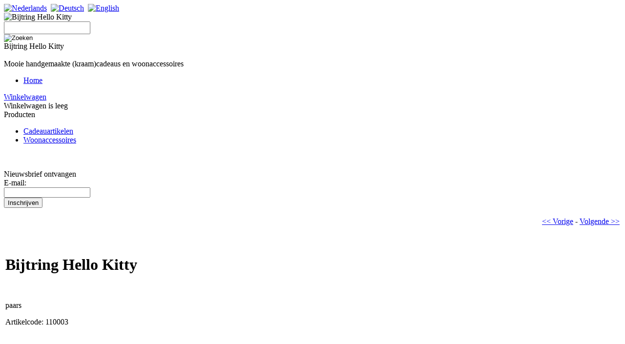

--- FILE ---
content_type: text/html
request_url: http://www.cre-atelier.nl/index.php?action=article&aid=18
body_size: 9187
content:
<!DOCTYPE html PUBLIC "-//W3C//DTD XHTML 1.0 Transitional//EN" "http://www.w3.org/TR/xhtml1/DTD/xhtml1-transitional.dtd">
<html xmlns="http://www.w3.org/1999/xhtml">
<head>
<title>Bijtring Hello Kitty</title>
 <link type="text/css" href="js/jquery-ui-css/smoothness/jquery-ui-1.8.7.custom.css" rel="stylesheet" />
<script src="js/jquery/jquery-1.4.4.min.js" type="text/javascript"></script>
<script src="js/jqueryadd2cart/jqueryadd2cart.js" type="text/javascript"></script>
<script src="js/jquery/jquery-ui-1.8.7.custom.min.js" type="text/javascript"></script>

     <meta name="author" content="Jacqueline Visser" /><meta name="keywords" content="Bijtring, Hello, Kitty, 110003, paars" /><meta name="description" content="paars" /><meta name="rating" content="general" /><meta name="generator" content="LogiVert (5.5.6.26)" />
      <link rel="canonical" href="https://www.cre-atelier.nl/index.php?item=bijtring-hello-kitty&amp;action=article&amp;aid=18&amp;lang=NL" />
<meta http-equiv="Content-Type" content="text/html; charset=utf-8" />
<link rel="stylesheet" type="text/css" href="https://www.cre-atelier.nl/images/cataloge.css" />
<!--[if lt IE 7.]>
<script defer type="text/javascript" src="https://www.cre-atelier.nl/images/pngfix.js"></script>
<![endif]-->
</head>

<body class="bodyDef">
  <!-- container -->
  <div id="container">
    <!-- header -->
    <div id="header">
      <!-- language -->
      <div class="language">
            <a class="topLanguages" href="https://www.cre-atelier.nl/index.php?action=home&lang=NL"><img src="https://www.cre-atelier.nl/images/NL_sflag.jpg" alt="Nederlands" border="0" /></a>&nbsp; 
      <a class="topLanguages" href="https://www.cre-atelier.nl/index.php?action=home&lang=DE"><img src="https://www.cre-atelier.nl/images/DE_sflag.jpg" alt="Deutsch" border="0" /></a>&nbsp; 
      <a class="topLanguages" href="https://www.cre-atelier.nl/index.php?action=home&lang=EN"><img src="https://www.cre-atelier.nl/images/EN_sflag.jpg" alt="English" border="0" /></a>&nbsp; 
  
      </div>
      <!-- end:language --> 

      <!-- logo -->
      <div class="logo">
      <img src="https://www.cre-atelier.nl/images/blank.gif" border="0" alt="Bijtring Hello Kitty" />

      </div>
      <!-- end:logo --> 

      <!-- search -->
      <div class="sbg">
        <form action="https://www.cre-atelier.nl/index.php" method="get">
   <input type="hidden" value="search" name="action"/>
   <input type="hidden" value="NL" name="lang"/>
   <div class="searchfield"><input type="text" name="srchval" value="" style="height:18px; padding-top:3px;" /></div> 
   <label><input type="image" name="custsubmit2" src="https://www.cre-atelier.nl/images/search.jpg" alt="Zoeken" align="middle" /></label>
  </form>

      <div style="clear:left"></div>
      </div>
      <!-- end:search -->

      <div class="txt21">Bijtring Hello Kitty</div><br />
      <div class="txt22">Mooie handgemaakte (kraam)cadeaus en woonaccessoires</div>
      <div style="clear:both"></div>
      <!-- menu -->
      <div id="menu">
        <ul>
          <li><a href="https://www.cre-atelier.nl/index.php?action=home&lang=NL"><span>Home</span></a></li>
            
        </ul>
      </div>
      <!-- end:menu --> 
    </div>
    <!-- end:header -->
    <div style="clear:both"></div>

    <!-- sidebar1 -->
    <div id="sidebar1">
      <!-- shoppingcart-->
            <div class="top_box">
        <div class="cont_box">
          <div class="pad">
            <div class="head2"><a href="https://www.cre-atelier.nl/index.php?action=showbasket&lang=NL">Winkelwagen</a></div>
            <div class="basKet"><div style="width:100%">
<table width="90%" border="0" cellpadding="0" cellspacing="0" id="cart">
        <tr> 
      <td colspan="2" class="menuShoppingcartempty">Winkelwagen is leeg</td>
    </tr>
      </table>
</div>
</div>
          </div>
        </div>
      </div>
            <!-- end:shoppingcart-->

      <!-- Products -->
            <div class="top_box">
        <div class="cont_box">
          <div class="pad">
            <div class="head2">Producten</div>
            <ul id="submenu">
             
  <li><a name="grp9" class="menuGroups" href="https://www.cre-atelier.nl/index.php?item=cadeauartikelen&action=page&group_id=9&lang=NL">Cadeauartikelen</a></li>
         
  <li><a name="grp10" class="menuGroups" href="https://www.cre-atelier.nl/index.php?item=woonaccessoires&action=page&group_id=10&lang=NL">Woonaccessoires</a></li>
         

            </ul>
          </div>
        </div>
      </div>
            <!-- EndProducts --> 

      <!-- Special -->
            <!-- EndSpecial --> 

      <!-- login -->
            <!-- Endlogin --> 

      <!-- Newsletter Subscription --> 
            <div class="top_box">
        <div class="cont_box">
          <div class="pad">  
            <br /><br />
  <form name="search" action="https://www.cre-atelier.nl/newsletter.php?action=subscribe&amp;lang=NL" method="post" class="menuNewsletter">
    <div class="login_bg"><div class="head2">Nieuwsbrief ontvangen</div></div>
    <div class="pad">
      <div class="tXt">E-mail:</div>
      <div><input type="text" name="email" value="" class="lOg" /></div>
      <div class="login1"><input type="submit" value="Inschrijven" class="login" /></div>
    </div>
    <div class="login_bg"></div>
  </form>

          </div>
        </div>
      </div>
            <!-- End Newsletter Subscription --> 
    </div>
    <!-- endsidebar1 -->

    <!-- Maincontent -->
    <div id="mainContent">
      <div class="main_col2">
        <div class="main_col3"><!-- Display current group structure -->
<p class="pageProductlistingcurgroupstruct">
  <table width="100%">
    <tr>
      <td align="left">
              </td>
      <td align="right">
        <a href="https://www.cre-atelier.nl/index.php?action=article&amp;aid=17&amp;group_id=&amp;lang=NL" class="pageProductlistingcurgroupstruct"><< Vorige</a>         -         <a href="https://www.cre-atelier.nl/index.php?action=article&amp;aid=23&amp;group_id=&amp;lang=NL" class="pageProductlistingcurgroupstruct">Volgende >></a>      </td>
    </tr>
  </table>
</p>
<br />

<table width="100%">
  <tr>
    <td valign="top" width="100%">
              <p class="pageProductheader"><h1 class="h1neutral">Bijtring Hello Kitty</h1></p>
        <br />
                  <p class="article">paars</p>
                          <p class="article">Artikelcode: 110003</p>
                <br /><br />
                  <table>
        <tr>
          <td>
                            </td>
        </tr>
      </table>
      <table>
        <tr>
          <td>
            <br />
                      </td>
        </tr>
      </table>
          </td>
    </tr>
  <tr>
      <td valign="top" width="100%">
            <br /><br />

            <br />

      
        
        <br /><br />
                  <p class="article">
                                                                            <span class="articlePrice">&euro; 6.95 </span>
                                <br /> 
                                                                                                                        </p>
          <br />
          <p class="article">
                                                        
                                      <br /><br />

                          Voorraad: Niet meer op voorraad, leverbaar op bestelling<br /><br />
                        
                        <form name="product_adding" method="post" action="https://www.cre-atelier.nl/index.php?action=add_to_cart&lang=NL" id="product_18">
              <input type="hidden" name="artid" value="18" />
                            
              

                              <br />
                Aantal&nbsp;&nbsp;&nbsp;<input type="text" name="quantity" value="1" SIZE="5" style="vertical-align: middle" />
                <input name="image" type="image" src="https://www.cre-atelier.nl/images/orderbutton.gif" alt="Bestellen" border="0" style="vertical-align: middle" onclick="$.add2cart( 'product_18', 'cart')" />
                            
            </form>
                      </p>
              
    </td>
  </tr>
</table>

<br />

<!-- begin - related products, crossmarketing, reviews, ... -->
<!-- end - related products, crossmarketing, reviews,... -->
<br />
<p>
<form name="back" method="post">
    <input name="button" type="button" onclick="history.back()" value="Terug" class="login" />
  </form>

</p>

</div>
      </div>
    </div>
    <!-- end #mainContent -->
    <div style="clear:left"></div>
    <div class="lne2">&nbsp;</div>

    <!-- footer_bg -->
    <div id="footer_bg">
      <!-- footer -->
      <div id="footer">
        <p>  </p>
        <p><p><div><i>Belle Chose</i><font face="Symbol"><i>&#212;</i></font><i>&nbsp; is onderdeel van CreAtelier Jacqueline</i><font face="Symbol"><i>&#226;</i></font><i>&nbsp;KvK 27159555 M 06-53365025</i></div>
</p></p>
      </div>
      <!-- end:footer -->
    </div>
    <!-- end:footer_bg -->
  </div>
  <div class="drop_shad">&nbsp;</div>
  <!-- end:container -->
</body>
</html>
